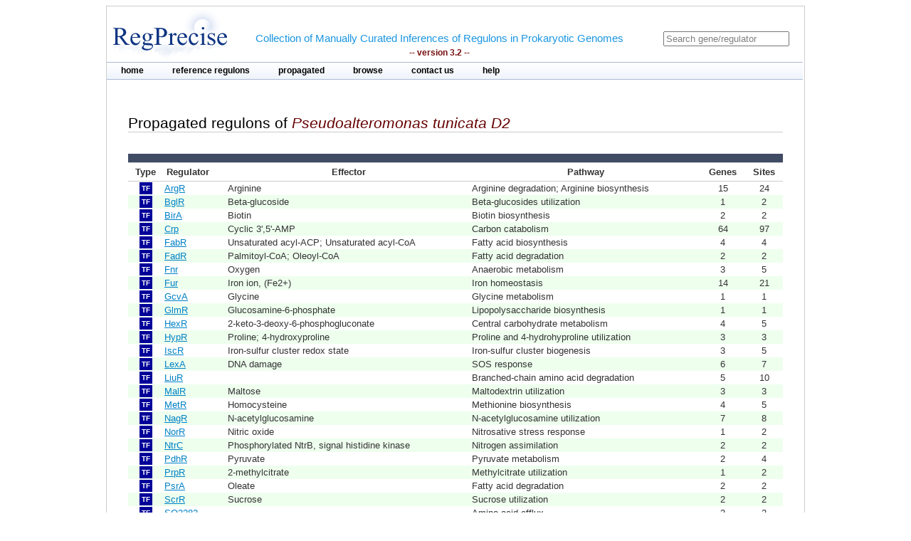

--- FILE ---
content_type: text/html;charset=ISO-8859-1
request_url: https://regprecise.lbl.gov/propagated_genome.jsp?pgp_collection_id=2&genome_id=514
body_size: 2513
content:

<?xml version="1.0" encoding="ISO-8859-1" ?>

<!DOCTYPE html PUBLIC "-//W3C//DTD XHTML 1.0 Transitional//EN" "http://www.w3.org/TR/xhtml1/DTD/xhtml1-transitional.dtd">


 




















<html xmlns="http://www.w3.org/1999/xhtml">
<head>
<meta http-equiv="Content-Type" content="text/html; charset=ISO-8859-1" />
<title>Regulons of Pseudoalteromonas tunicata D2</title>
<link rel="stylesheet" type="text/css" href="styles/base.css" />
<link rel="stylesheet" type="text/css" href="styles/tabs.css" />
</head>
<body>
<div id="page">
	<!-- Start header -->
<div class="wrapper">


<!-- Global site tag (gtag.js) - Google Analytics -->
<script async
	src="https://www.googletagmanager.com/gtag/js?id=UA-172052718-2"></script>
<script>
	window.dataLayer = window.dataLayer || [];
	function gtag() {
		dataLayer.push(arguments);
	}
	gtag('js', new Date());

	gtag('config', 'UA-172052718-2');
</script>
</html>

<!-- ENIGMA -->
<!-- Global site tag (gtag.js) - Google Analytics -->
<script async
	src="https://www.googletagmanager.com/gtag/js?id=UA-44930407-2"></script>
<script>
	window.dataLayer = window.dataLayer || [];
	function gtag() {
		dataLayer.push(arguments);
	}
	gtag('js', new Date());

	gtag('config', 'UA-44930407-2');
</script>


	<div class="header">	
    
	            <div class="logo"><a href="index.jsp"><img src="images/regprecise_logo.gif" alt="Regprecise Logo"/></a></div>
                
                <h1 class="slogan"> Collection of Manually Curated Inferences of Regulons in Prokaryotic Genomes
                	<div class="version">-- version 3.2 --</div> 
                </h1>
		         <div id="searchblock">
  				<form method="post" action="search.jsp" id="searchform">
    				<input type="text" onfocus="if(!this._haschanged){this.value=''};this._haschanged=true;" value="Search gene/regulator" title="Search regulator" name="name" style="color: gray;"/>
  				</form>

        		</div>
        <!-- Start main_nav -->
        	<div id="main_nav">
                <ul>
                    	<li class="notselected"><a href="index.jsp" id="home">home</a></li>
                    	<li class="notselected"><a href="collections.jsp" id="customalignment">reference regulons</a></li>
                    	<li class="notselected"><a href="propagations.jsp">propagated</a></li>
                    	<li class="notselected"><a href="browse_regulogs.jsp" id="browse">browse</a></li>    
                    	<li class="notselected"><a href="contacts.jsp" id="contact">contact us</a></li>
                    	<li class="notselected"><a href="help.jsp" id="help">help</a></li>
                </ul>
        	</div>
<!-- END main_nav -->

	</div>
</div>
<div class="clear"></div>
<!-- End header -->
	
	<div id="content"> 

		<div >
			<div class="introduction">
				<h1> Propagated regulons of <span class="titleItem"><i>Pseudoalteromonas tunicata D2</i></span></h1> 
			</div>
			<div class="vspace_separator">								


			<div>
			<table class="stattbl" style="border-collapse: collapse">
				<caption></caption>
				<thead>
					<tr>					
						<th class="sup_column2" colspan="6"></th>
					</tr>					
					<tr>						
						<th >Type</th>
						<th style="text-align: left">Regulator</th>
						<th>Effector</th>
						<th>Pathway</th>
						<th>Genes</th>
						<th>Sites</th>
					</tr>
				</thead>
				<tbody>
					
					<tr >
						<td> <span class="TF" > TF </span> </td>
						<td style="text-align: left"><a href="propagated_regulon.jsp?pg_regulon_id=11470">ArgR</a></td>
						<td style="text-align: left"> Arginine</td>
						<td style="text-align: left"> Arginine degradation; Arginine biosynthesis</td>				
					
						<td>15</td>						
						<td>24</td>						
					</tr>
					
					<tr class="tbl_even_row">
						<td> <span class="TF" > TF </span> </td>
						<td style="text-align: left"><a href="propagated_regulon.jsp?pg_regulon_id=11462">BglR</a></td>
						<td style="text-align: left"> Beta-glucoside</td>
						<td style="text-align: left"> Beta-glucosides utilization</td>				
					
						<td>1</td>						
						<td>2</td>						
					</tr>
					
					<tr >
						<td> <span class="TF" > TF </span> </td>
						<td style="text-align: left"><a href="propagated_regulon.jsp?pg_regulon_id=11473">BirA</a></td>
						<td style="text-align: left"> Biotin</td>
						<td style="text-align: left"> Biotin biosynthesis</td>				
					
						<td>2</td>						
						<td>2</td>						
					</tr>
					
					<tr class="tbl_even_row">
						<td> <span class="TF" > TF </span> </td>
						<td style="text-align: left"><a href="propagated_regulon.jsp?pg_regulon_id=11536">Crp</a></td>
						<td style="text-align: left"> Cyclic 3',5'-AMP</td>
						<td style="text-align: left"> Carbon catabolism</td>				
					
						<td>64</td>						
						<td>97</td>						
					</tr>
					
					<tr >
						<td> <span class="TF" > TF </span> </td>
						<td style="text-align: left"><a href="propagated_regulon.jsp?pg_regulon_id=11477">FabR</a></td>
						<td style="text-align: left"> Unsaturated acyl-ACP; Unsaturated acyl-CoA</td>
						<td style="text-align: left"> Fatty acid biosynthesis</td>				
					
						<td>4</td>						
						<td>4</td>						
					</tr>
					
					<tr class="tbl_even_row">
						<td> <span class="TF" > TF </span> </td>
						<td style="text-align: left"><a href="propagated_regulon.jsp?pg_regulon_id=11478">FadR</a></td>
						<td style="text-align: left"> Palmitoyl-CoA; Oleoyl-CoA</td>
						<td style="text-align: left"> Fatty acid degradation</td>				
					
						<td>2</td>						
						<td>2</td>						
					</tr>
					
					<tr >
						<td> <span class="TF" > TF </span> </td>
						<td style="text-align: left"><a href="propagated_regulon.jsp?pg_regulon_id=11537">Fnr</a></td>
						<td style="text-align: left"> Oxygen</td>
						<td style="text-align: left"> Anaerobic metabolism</td>				
					
						<td>3</td>						
						<td>5</td>						
					</tr>
					
					<tr class="tbl_even_row">
						<td> <span class="TF" > TF </span> </td>
						<td style="text-align: left"><a href="propagated_regulon.jsp?pg_regulon_id=11535">Fur</a></td>
						<td style="text-align: left"> Iron ion, (Fe2+)</td>
						<td style="text-align: left"> Iron homeostasis</td>				
					
						<td>14</td>						
						<td>21</td>						
					</tr>
					
					<tr >
						<td> <span class="TF" > TF </span> </td>
						<td style="text-align: left"><a href="propagated_regulon.jsp?pg_regulon_id=11480">GcvA</a></td>
						<td style="text-align: left"> Glycine</td>
						<td style="text-align: left"> Glycine metabolism</td>				
					
						<td>1</td>						
						<td>1</td>						
					</tr>
					
					<tr class="tbl_even_row">
						<td> <span class="TF" > TF </span> </td>
						<td style="text-align: left"><a href="propagated_regulon.jsp?pg_regulon_id=11481">GlmR</a></td>
						<td style="text-align: left"> Glucosamine-6-phosphate</td>
						<td style="text-align: left"> Lipopolysaccharide biosynthesis</td>				
					
						<td>1</td>						
						<td>1</td>						
					</tr>
					
					<tr >
						<td> <span class="TF" > TF </span> </td>
						<td style="text-align: left"><a href="propagated_regulon.jsp?pg_regulon_id=11482">HexR</a></td>
						<td style="text-align: left"> 2-keto-3-deoxy-6-phosphogluconate</td>
						<td style="text-align: left"> Central carbohydrate metabolism</td>				
					
						<td>4</td>						
						<td>5</td>						
					</tr>
					
					<tr class="tbl_even_row">
						<td> <span class="TF" > TF </span> </td>
						<td style="text-align: left"><a href="propagated_regulon.jsp?pg_regulon_id=11485">HypR</a></td>
						<td style="text-align: left"> Proline; 4-hydroxyproline</td>
						<td style="text-align: left"> Proline and 4-hydrohyproline utilization</td>				
					
						<td>3</td>						
						<td>3</td>						
					</tr>
					
					<tr >
						<td> <span class="TF" > TF </span> </td>
						<td style="text-align: left"><a href="propagated_regulon.jsp?pg_regulon_id=11487">IscR</a></td>
						<td style="text-align: left"> Iron-sulfur cluster redox state</td>
						<td style="text-align: left"> Iron-sulfur cluster biogenesis</td>				
					
						<td>3</td>						
						<td>5</td>						
					</tr>
					
					<tr class="tbl_even_row">
						<td> <span class="TF" > TF </span> </td>
						<td style="text-align: left"><a href="propagated_regulon.jsp?pg_regulon_id=11465">LexA</a></td>
						<td style="text-align: left"> DNA damage</td>
						<td style="text-align: left"> SOS response</td>				
					
						<td>6</td>						
						<td>7</td>						
					</tr>
					
					<tr >
						<td> <span class="TF" > TF </span> </td>
						<td style="text-align: left"><a href="propagated_regulon.jsp?pg_regulon_id=11488">LiuR</a></td>
						<td style="text-align: left"> </td>
						<td style="text-align: left"> Branched-chain amino acid degradation</td>				
					
						<td>5</td>						
						<td>10</td>						
					</tr>
					
					<tr class="tbl_even_row">
						<td> <span class="TF" > TF </span> </td>
						<td style="text-align: left"><a href="propagated_regulon.jsp?pg_regulon_id=11490">MalR</a></td>
						<td style="text-align: left"> Maltose</td>
						<td style="text-align: left"> Maltodextrin utilization</td>				
					
						<td>3</td>						
						<td>3</td>						
					</tr>
					
					<tr >
						<td> <span class="TF" > TF </span> </td>
						<td style="text-align: left"><a href="propagated_regulon.jsp?pg_regulon_id=11466">MetR</a></td>
						<td style="text-align: left"> Homocysteine</td>
						<td style="text-align: left"> Methionine biosynthesis</td>				
					
						<td>4</td>						
						<td>5</td>						
					</tr>
					
					<tr class="tbl_even_row">
						<td> <span class="TF" > TF </span> </td>
						<td style="text-align: left"><a href="propagated_regulon.jsp?pg_regulon_id=11495">NagR</a></td>
						<td style="text-align: left"> N-acetylglucosamine</td>
						<td style="text-align: left"> N-acetylglucosamine utilization</td>				
					
						<td>7</td>						
						<td>8</td>						
					</tr>
					
					<tr >
						<td> <span class="TF" > TF </span> </td>
						<td style="text-align: left"><a href="propagated_regulon.jsp?pg_regulon_id=11497">NorR</a></td>
						<td style="text-align: left"> Nitric oxide</td>
						<td style="text-align: left"> Nitrosative stress response</td>				
					
						<td>1</td>						
						<td>2</td>						
					</tr>
					
					<tr class="tbl_even_row">
						<td> <span class="TF" > TF </span> </td>
						<td style="text-align: left"><a href="propagated_regulon.jsp?pg_regulon_id=11501">NtrC</a></td>
						<td style="text-align: left"> Phosphorylated NtrB, signal histidine kinase</td>
						<td style="text-align: left"> Nitrogen assimilation</td>				
					
						<td>2</td>						
						<td>2</td>						
					</tr>
					
					<tr >
						<td> <span class="TF" > TF </span> </td>
						<td style="text-align: left"><a href="propagated_regulon.jsp?pg_regulon_id=11502">PdhR</a></td>
						<td style="text-align: left"> Pyruvate</td>
						<td style="text-align: left"> Pyruvate metabolism</td>				
					
						<td>2</td>						
						<td>4</td>						
					</tr>
					
					<tr class="tbl_even_row">
						<td> <span class="TF" > TF </span> </td>
						<td style="text-align: left"><a href="propagated_regulon.jsp?pg_regulon_id=11505">PrpR</a></td>
						<td style="text-align: left"> 2-methylcitrate</td>
						<td style="text-align: left"> Methylcitrate utilization</td>				
					
						<td>1</td>						
						<td>2</td>						
					</tr>
					
					<tr >
						<td> <span class="TF" > TF </span> </td>
						<td style="text-align: left"><a href="propagated_regulon.jsp?pg_regulon_id=11506">PsrA</a></td>
						<td style="text-align: left"> Oleate</td>
						<td style="text-align: left"> Fatty acid degradation</td>				
					
						<td>2</td>						
						<td>2</td>						
					</tr>
					
					<tr class="tbl_even_row">
						<td> <span class="TF" > TF </span> </td>
						<td style="text-align: left"><a href="propagated_regulon.jsp?pg_regulon_id=11509">ScrR</a></td>
						<td style="text-align: left"> Sucrose</td>
						<td style="text-align: left"> Sucrose utilization</td>				
					
						<td>2</td>						
						<td>2</td>						
					</tr>
					
					<tr >
						<td> <span class="TF" > TF </span> </td>
						<td style="text-align: left"><a href="propagated_regulon.jsp?pg_regulon_id=11520">SO2282</a></td>
						<td style="text-align: left"> </td>
						<td style="text-align: left"> Amino acid efflux</td>				
					
						<td>2</td>						
						<td>2</td>						
					</tr>
					
					<tr class="tbl_even_row">
						<td> <span class="TF" > TF </span> </td>
						<td style="text-align: left"><a href="propagated_regulon.jsp?pg_regulon_id=11529">SoxR</a></td>
						<td style="text-align: left"> Paraquat</td>
						<td style="text-align: left"> Superoxide stress response</td>				
					
						<td>2</td>						
						<td>2</td>						
					</tr>
					
					<tr >
						<td> <span class="TF" > TF </span> </td>
						<td style="text-align: left"><a href="propagated_regulon.jsp?pg_regulon_id=11530">TreR</a></td>
						<td style="text-align: left"> Trehalose</td>
						<td style="text-align: left"> Trehalose utilization</td>				
					
						<td>3</td>						
						<td>3</td>						
					</tr>
					
					<tr class="tbl_even_row">
						<td> <span class="TF" > TF </span> </td>
						<td style="text-align: left"><a href="propagated_regulon.jsp?pg_regulon_id=11532">TyrR</a></td>
						<td style="text-align: left"> Tyrosine; Phenylalanine</td>
						<td style="text-align: left"> Amino acid utilization</td>				
					
						<td>9</td>						
						<td>17</td>						
					</tr>
					
			
				</tbody>
				</table>
			</div>
		</div>
		
		<div class="vspace_separator"></div>	
		<div class="vspace_separator"></div>	
								
		
	</div>
	
            <!-- Start Footer -->
                
<div class="clear"></div>            
                <div class="footer_divider"></div>
                <div class="footer">&#169; 2009-2020 RegPrecise</div>
				<div style="height:1px;background-color:#CCCCCC;"></div>
            <!-- End Footer -->
	
</div>
</body>
</html>

--- FILE ---
content_type: text/css
request_url: https://regprecise.lbl.gov/styles/tabs.css
body_size: 721
content:
#tab_header{
	float:right;
	border:none;
	color: #000;
	font-family: Arial, Helvetica, Verdana, sans-serif;
	font-weight: bold;
	font-size: 0.9em;
	width:100%;
	padding:0;
	margin: 0;
}
#tab_header ul{
	border:none;
	background: none;
	margin-left:0;
	padding:0;
}
#tab_header li {
	border:none;
	float:right;
	list-style-type:none;
	margin:0;
	padding:0;
	text-decoration: none;
}
#tab_header li.selected {
	background-color: #404C64;
	color: #ffffff;
	border: 0;
	text-decoration: none;
}
#tab_header li.notselected {
	background-color: #707C94;
	color: #ffffff;
	border: solid 1px #ffffff;
	text-decoration: none;
}
#tab_header li:hover {
	text-decoration: none;
}
#tab_header a {
	text-decoration: none;
	font-size-adjust:none;
	font-stretch:normal;
	font-style:normal;
	font-variant:normal;
	font-weight:bold;
	color: #ffffff;
	margin:0;
	padding:4px 20px 4px 20px;
	text-align:center;
	border: none;
}
#tab_header a.notselected {
	line-height:25px;
}
#tab_header a.selected {
	line-height:27px;
}
#tab_header a:hover {
	text-decoration: none;
	font-size-adjust:none;
	font-stretch:normal;
	font-style:normal;
	font-variant:normal;
	font-weight:bold;
	color: #1b96e2;
	margin:0;
	text-align:center;
	padding:4px 20px 4px 20px;
	border: none;
}
